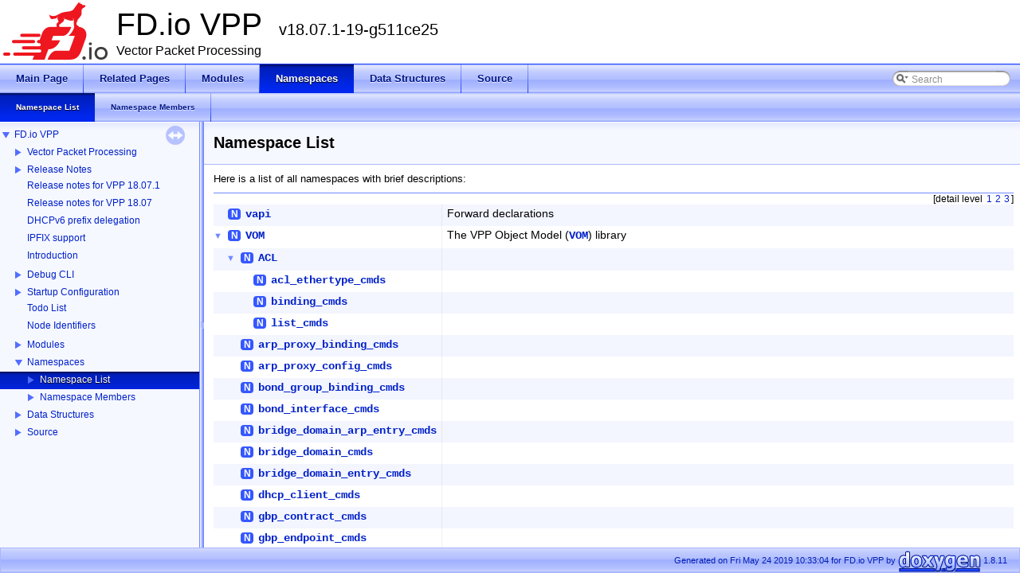

--- FILE ---
content_type: text/html
request_url: https://vpp.flirble.org/stable-1807/namespaces.html
body_size: 2955
content:
<!DOCTYPE html PUBLIC "-//W3C//DTD XHTML 1.0 Transitional//EN" "http://www.w3.org/TR/xhtml1/DTD/xhtml1-transitional.dtd">
<html xmlns="http://www.w3.org/1999/xhtml">
<head>
<meta http-equiv="Content-Type" content="text/xhtml;charset=UTF-8"/>
<meta http-equiv="X-UA-Compatible" content="IE=9"/>
<meta name="generator" content="Doxygen 1.8.11"/>
<title>FD.io VPP: Namespace List</title>
<link href="tabs.css" rel="stylesheet" type="text/css"/>
<script type="text/javascript" src="jquery.js"></script>
<script type="text/javascript" src="dynsections.js"></script>
<link href="navtree.css" rel="stylesheet" type="text/css"/>
<script type="text/javascript" src="resize.js"></script>
<script type="text/javascript" src="navtreedata.js"></script>
<script type="text/javascript" src="navtree.js"></script>
<script type="text/javascript">
  $(document).ready(initResizable);
  $(window).load(resizeHeight);
</script>
<link href="search/search.css" rel="stylesheet" type="text/css"/>
<script type="text/javascript" src="search/searchdata.js"></script>
<script type="text/javascript" src="search/search.js"></script>
<script type="text/javascript">
  $(document).ready(function() { init_search(); });
</script>
<link href="doxygen.css" rel="stylesheet" type="text/css" />
<link href="doxy-vpp.css" rel="stylesheet" type="text/css"/>
</head>
<body>
<div id="top"><!-- do not remove this div, it is closed by doxygen! -->
<div id="titlearea">
<table cellspacing="0" cellpadding="0">
 <tbody>
 <tr style="height: 56px;">
  <td id="projectlogo"><img alt="Logo" src="logo_fdio.png"/></td>
  <td id="projectalign" style="padding-left: 0.5em;">
   <div id="projectname">FD.io VPP
   &#160;<span id="projectnumber">v18.07.1-19-g511ce25</span>
   </div>
   <div id="projectbrief">Vector Packet Processing</div>
  </td>
 </tr>
 </tbody>
</table>
</div>
<!-- end header part -->
<!-- Generated by Doxygen 1.8.11 -->
<script type="text/javascript">
var searchBox = new SearchBox("searchBox", "search",false,'Search');
</script>
  <div id="navrow1" class="tabs">
    <ul class="tablist">
      <li><a href="index.html"><span>Main&#160;Page</span></a></li>
      <li><a href="pages.html"><span>Related&#160;Pages</span></a></li>
      <li><a href="modules.html"><span>Modules</span></a></li>
      <li class="current"><a href="namespaces.html"><span>Namespaces</span></a></li>
      <li><a href="annotated.html"><span>Data&#160;Structures</span></a></li>
      <li><a href="files.html"><span>Source</span></a></li>
      <li>
        <div id="MSearchBox" class="MSearchBoxInactive">
        <span class="left">
          <img id="MSearchSelect" src="search/mag_sel.png"
               onmouseover="return searchBox.OnSearchSelectShow()"
               onmouseout="return searchBox.OnSearchSelectHide()"
               alt=""/>
          <input type="text" id="MSearchField" value="Search" accesskey="S"
               onfocus="searchBox.OnSearchFieldFocus(true)" 
               onblur="searchBox.OnSearchFieldFocus(false)" 
               onkeyup="searchBox.OnSearchFieldChange(event)"/>
          </span><span class="right">
            <a id="MSearchClose" href="javascript:searchBox.CloseResultsWindow()"><img id="MSearchCloseImg" border="0" src="search/close.png" alt=""/></a>
          </span>
        </div>
      </li>
    </ul>
  </div>
  <div id="navrow2" class="tabs2">
    <ul class="tablist">
      <li class="current"><a href="namespaces.html"><span>Namespace&#160;List</span></a></li>
      <li><a href="namespacemembers.html"><span>Namespace&#160;Members</span></a></li>
    </ul>
  </div>
</div><!-- top -->
<div id="side-nav" class="ui-resizable side-nav-resizable">
  <div id="nav-tree">
    <div id="nav-tree-contents">
      <div id="nav-sync" class="sync"></div>
    </div>
  </div>
  <div id="splitbar" style="-moz-user-select:none;" 
       class="ui-resizable-handle">
  </div>
</div>
<script type="text/javascript">
$(document).ready(function(){initNavTree('namespaces.html','');});
</script>
<div id="doc-content">
<!-- window showing the filter options -->
<div id="MSearchSelectWindow"
     onmouseover="return searchBox.OnSearchSelectShow()"
     onmouseout="return searchBox.OnSearchSelectHide()"
     onkeydown="return searchBox.OnSearchSelectKey(event)">
</div>

<!-- iframe showing the search results (closed by default) -->
<div id="MSearchResultsWindow">
<iframe src="javascript:void(0)" frameborder="0" 
        name="MSearchResults" id="MSearchResults">
</iframe>
</div>

<div class="header">
  <div class="headertitle">
<div class="title">Namespace List</div>  </div>
</div><!--header-->
<div class="contents">
<div class="textblock">Here is a list of all namespaces with brief descriptions:</div><div class="directory">
<div class="levels">[detail level <span onclick="javascript:toggleLevel(1);">1</span><span onclick="javascript:toggleLevel(2);">2</span><span onclick="javascript:toggleLevel(3);">3</span>]</div><table class="directory">
<tr id="row_0_" class="even"><td class="entry"><span style="width:16px;display:inline-block;">&#160;</span><span class="icona"><span class="icon">N</span></span><a class="el" href="d4/dbb/namespacevapi.html" target="_self">vapi</a></td><td class="desc">Forward declarations </td></tr>
<tr id="row_1_"><td class="entry"><span style="width:0px;display:inline-block;">&#160;</span><span id="arr_1_" class="arrow" onclick="toggleFolder('1_')">&#9660;</span><span class="icona"><span class="icon">N</span></span><a class="el" href="d5/d2f/namespace_v_o_m.html" target="_self">VOM</a></td><td class="desc">The VPP Object Model (<a class="el" href="d5/d2f/namespace_v_o_m.html" title="The VPP Object Model (VOM) library. ">VOM</a>) library </td></tr>
<tr id="row_1_0_" class="even"><td class="entry"><span style="width:16px;display:inline-block;">&#160;</span><span id="arr_1_0_" class="arrow" onclick="toggleFolder('1_0_')">&#9660;</span><span class="icona"><span class="icon">N</span></span><a class="el" href="d8/d46/namespace_v_o_m_1_1_a_c_l.html" target="_self">ACL</a></td><td class="desc"></td></tr>
<tr id="row_1_0_0_"><td class="entry"><span style="width:48px;display:inline-block;">&#160;</span><span class="icona"><span class="icon">N</span></span><a class="el" href="dc/d38/namespace_v_o_m_1_1_a_c_l_1_1acl__ethertype__cmds.html" target="_self">acl_ethertype_cmds</a></td><td class="desc"></td></tr>
<tr id="row_1_0_1_" class="even"><td class="entry"><span style="width:48px;display:inline-block;">&#160;</span><span class="icona"><span class="icon">N</span></span><a class="el" href="dc/d92/namespace_v_o_m_1_1_a_c_l_1_1binding__cmds.html" target="_self">binding_cmds</a></td><td class="desc"></td></tr>
<tr id="row_1_0_2_"><td class="entry"><span style="width:48px;display:inline-block;">&#160;</span><span class="icona"><span class="icon">N</span></span><a class="el" href="d0/dfd/namespace_v_o_m_1_1_a_c_l_1_1list__cmds.html" target="_self">list_cmds</a></td><td class="desc"></td></tr>
<tr id="row_1_1_" class="even"><td class="entry"><span style="width:32px;display:inline-block;">&#160;</span><span class="icona"><span class="icon">N</span></span><a class="el" href="d8/d7c/namespace_v_o_m_1_1arp__proxy__binding__cmds.html" target="_self">arp_proxy_binding_cmds</a></td><td class="desc"></td></tr>
<tr id="row_1_2_"><td class="entry"><span style="width:32px;display:inline-block;">&#160;</span><span class="icona"><span class="icon">N</span></span><a class="el" href="da/d71/namespace_v_o_m_1_1arp__proxy__config__cmds.html" target="_self">arp_proxy_config_cmds</a></td><td class="desc"></td></tr>
<tr id="row_1_3_" class="even"><td class="entry"><span style="width:32px;display:inline-block;">&#160;</span><span class="icona"><span class="icon">N</span></span><a class="el" href="da/dde/namespace_v_o_m_1_1bond__group__binding__cmds.html" target="_self">bond_group_binding_cmds</a></td><td class="desc"></td></tr>
<tr id="row_1_4_"><td class="entry"><span style="width:32px;display:inline-block;">&#160;</span><span class="icona"><span class="icon">N</span></span><a class="el" href="d7/dbe/namespace_v_o_m_1_1bond__interface__cmds.html" target="_self">bond_interface_cmds</a></td><td class="desc"></td></tr>
<tr id="row_1_5_" class="even"><td class="entry"><span style="width:32px;display:inline-block;">&#160;</span><span class="icona"><span class="icon">N</span></span><a class="el" href="d1/da0/namespace_v_o_m_1_1bridge__domain__arp__entry__cmds.html" target="_self">bridge_domain_arp_entry_cmds</a></td><td class="desc"></td></tr>
<tr id="row_1_6_"><td class="entry"><span style="width:32px;display:inline-block;">&#160;</span><span class="icona"><span class="icon">N</span></span><a class="el" href="d1/dd2/namespace_v_o_m_1_1bridge__domain__cmds.html" target="_self">bridge_domain_cmds</a></td><td class="desc"></td></tr>
<tr id="row_1_7_" class="even"><td class="entry"><span style="width:32px;display:inline-block;">&#160;</span><span class="icona"><span class="icon">N</span></span><a class="el" href="da/dfd/namespace_v_o_m_1_1bridge__domain__entry__cmds.html" target="_self">bridge_domain_entry_cmds</a></td><td class="desc"></td></tr>
<tr id="row_1_8_"><td class="entry"><span style="width:32px;display:inline-block;">&#160;</span><span class="icona"><span class="icon">N</span></span><a class="el" href="dc/d4a/namespace_v_o_m_1_1dhcp__client__cmds.html" target="_self">dhcp_client_cmds</a></td><td class="desc"></td></tr>
<tr id="row_1_9_" class="even"><td class="entry"><span style="width:32px;display:inline-block;">&#160;</span><span class="icona"><span class="icon">N</span></span><a class="el" href="d2/dcf/namespace_v_o_m_1_1gbp__contract__cmds.html" target="_self">gbp_contract_cmds</a></td><td class="desc"></td></tr>
<tr id="row_1_10_"><td class="entry"><span style="width:32px;display:inline-block;">&#160;</span><span class="icona"><span class="icon">N</span></span><a class="el" href="d3/d68/namespace_v_o_m_1_1gbp__endpoint__cmds.html" target="_self">gbp_endpoint_cmds</a></td><td class="desc"></td></tr>
<tr id="row_1_11_" class="even"><td class="entry"><span style="width:32px;display:inline-block;">&#160;</span><span class="icona"><span class="icon">N</span></span><a class="el" href="d5/df8/namespace_v_o_m_1_1gbp__endpoint__group__cmds.html" target="_self">gbp_endpoint_group_cmds</a></td><td class="desc"></td></tr>
<tr id="row_1_12_"><td class="entry"><span style="width:32px;display:inline-block;">&#160;</span><span class="icona"><span class="icon">N</span></span><a class="el" href="d9/dc1/namespace_v_o_m_1_1gbp__recirc__cmds.html" target="_self">gbp_recirc_cmds</a></td><td class="desc"></td></tr>
<tr id="row_1_13_" class="even"><td class="entry"><span style="width:32px;display:inline-block;">&#160;</span><span class="icona"><span class="icon">N</span></span><a class="el" href="d7/dbd/namespace_v_o_m_1_1gbp__subnet__cmds.html" target="_self">gbp_subnet_cmds</a></td><td class="desc"></td></tr>
<tr id="row_1_14_"><td class="entry"><span style="width:32px;display:inline-block;">&#160;</span><span class="icona"><span class="icon">N</span></span><a class="el" href="de/d50/namespace_v_o_m_1_1hw__cmds.html" target="_self">hw_cmds</a></td><td class="desc"></td></tr>
<tr id="row_1_15_" class="even"><td class="entry"><span style="width:32px;display:inline-block;">&#160;</span><span class="icona"><span class="icon">N</span></span><a class="el" href="d6/dd0/namespace_v_o_m_1_1interface__cmds.html" target="_self">interface_cmds</a></td><td class="desc">Forward declaration of the stats and events command </td></tr>
<tr id="row_1_16_"><td class="entry"><span style="width:32px;display:inline-block;">&#160;</span><span class="icona"><span class="icon">N</span></span><a class="el" href="d3/d57/namespace_v_o_m_1_1interface__span__cmds.html" target="_self">interface_span_cmds</a></td><td class="desc"></td></tr>
<tr id="row_1_17_" class="even"><td class="entry"><span style="width:32px;display:inline-block;">&#160;</span><span class="icona"><span class="icon">N</span></span><a class="el" href="d0/d84/namespace_v_o_m_1_1ip__unnumbered__cmds.html" target="_self">ip_unnumbered_cmds</a></td><td class="desc"></td></tr>
<tr id="row_1_18_"><td class="entry"><span style="width:32px;display:inline-block;">&#160;</span><span class="icona"><span class="icon">N</span></span><a class="el" href="d5/d1f/namespace_v_o_m_1_1l2__binding__cmds.html" target="_self">l2_binding_cmds</a></td><td class="desc"></td></tr>
<tr id="row_1_19_" class="even"><td class="entry"><span style="width:32px;display:inline-block;">&#160;</span><span class="icona"><span class="icon">N</span></span><a class="el" href="d5/d19/namespace_v_o_m_1_1l2__emulation__cmds.html" target="_self">l2_emulation_cmds</a></td><td class="desc"></td></tr>
<tr id="row_1_20_"><td class="entry"><span style="width:32px;display:inline-block;">&#160;</span><span class="icona"><span class="icon">N</span></span><a class="el" href="d2/d9d/namespace_v_o_m_1_1l2__xconnect__cmds.html" target="_self">l2_xconnect_cmds</a></td><td class="desc"></td></tr>
<tr id="row_1_21_" class="even"><td class="entry"><span style="width:32px;display:inline-block;">&#160;</span><span class="icona"><span class="icon">N</span></span><a class="el" href="df/dcb/namespace_v_o_m_1_1l3__binding__cmds.html" target="_self">l3_binding_cmds</a></td><td class="desc"></td></tr>
<tr id="row_1_22_"><td class="entry"><span style="width:32px;display:inline-block;">&#160;</span><span class="icona"><span class="icon">N</span></span><a class="el" href="db/dda/namespace_v_o_m_1_1lldp__binding__cmds.html" target="_self">lldp_binding_cmds</a></td><td class="desc"></td></tr>
<tr id="row_1_23_" class="even"><td class="entry"><span style="width:32px;display:inline-block;">&#160;</span><span class="icona"><span class="icon">N</span></span><a class="el" href="de/d98/namespace_v_o_m_1_1lldp__global__cmds.html" target="_self">lldp_global_cmds</a></td><td class="desc"></td></tr>
<tr id="row_1_24_"><td class="entry"><span style="width:32px;display:inline-block;">&#160;</span><span class="icona"><span class="icon">N</span></span><a class="el" href="d8/d31/namespace_v_o_m_1_1nat__binding__cmds.html" target="_self">nat_binding_cmds</a></td><td class="desc"></td></tr>
<tr id="row_1_25_" class="even"><td class="entry"><span style="width:32px;display:inline-block;">&#160;</span><span class="icona"><span class="icon">N</span></span><a class="el" href="dd/d53/namespace_v_o_m_1_1nat__static__cmds.html" target="_self">nat_static_cmds</a></td><td class="desc"></td></tr>
<tr id="row_1_26_"><td class="entry"><span style="width:32px;display:inline-block;">&#160;</span><span class="icona"><span class="icon">N</span></span><a class="el" href="df/dd9/namespace_v_o_m_1_1neighbour__cmds.html" target="_self">neighbour_cmds</a></td><td class="desc"></td></tr>
<tr id="row_1_27_" class="even"><td class="entry"><span style="width:32px;display:inline-block;">&#160;</span><span class="icona"><span class="icon">N</span></span><a class="el" href="de/db6/namespace_v_o_m_1_1pipe__cmds.html" target="_self">pipe_cmds</a></td><td class="desc"></td></tr>
<tr id="row_1_28_"><td class="entry"><span style="width:16px;display:inline-block;">&#160;</span><span id="arr_1_28_" class="arrow" onclick="toggleFolder('1_28_')">&#9660;</span><span class="icona"><span class="icon">N</span></span><a class="el" href="d4/dbc/namespace_v_o_m_1_1route.html" target="_self">route</a></td><td class="desc">Types belonging to Routing </td></tr>
<tr id="row_1_28_0_" class="even"><td class="entry"><span style="width:48px;display:inline-block;">&#160;</span><span class="icona"><span class="icon">N</span></span><a class="el" href="d4/d4e/namespace_v_o_m_1_1route_1_1ip__route__cmds.html" target="_self">ip_route_cmds</a></td><td class="desc"></td></tr>
<tr id="row_1_29_"><td class="entry"><span style="width:32px;display:inline-block;">&#160;</span><span class="icona"><span class="icon">N</span></span><a class="el" href="de/da1/namespace_v_o_m_1_1route__domain__cmds.html" target="_self">route_domain_cmds</a></td><td class="desc"></td></tr>
<tr id="row_1_30_" class="even"><td class="entry"><span style="width:32px;display:inline-block;">&#160;</span><span class="icona"><span class="icon">N</span></span><a class="el" href="dc/da4/namespace_v_o_m_1_1sub__interface__cmds.html" target="_self">sub_interface_cmds</a></td><td class="desc"></td></tr>
<tr id="row_1_31_"><td class="entry"><span style="width:32px;display:inline-block;">&#160;</span><span class="icona"><span class="icon">N</span></span><a class="el" href="dd/d13/namespace_v_o_m_1_1tap__interface__cmds.html" target="_self">tap_interface_cmds</a></td><td class="desc"></td></tr>
<tr id="row_1_32_" class="even"><td class="entry"><span style="width:32px;display:inline-block;">&#160;</span><span class="icona"><span class="icon">N</span></span><a class="el" href="d8/d1b/namespace_v_o_m_1_1vxlan__tunnel__cmds.html" target="_self">vxlan_tunnel_cmds</a></td><td class="desc"></td></tr>
</table>
</div><!-- directory -->
</div><!-- contents -->
</div><!-- doc-content -->
<!-- start footer part -->
<div id="nav-path" class="navpath"><!-- id is needed for treeview function! -->
  <ul>
    <li class="footer">Generated on Fri May 24 2019 10:33:04 for FD.io VPP by
    <a href="http://www.doxygen.org/index.html">
    <img class="footer" src="doxygen.png" alt="doxygen"/></a> 1.8.11 </li>
  </ul>
</div>
</body>
</html>


--- FILE ---
content_type: application/javascript
request_url: https://vpp.flirble.org/stable-1807/namespaces.js
body_size: 107
content:
var namespaces =
[
    [ "vapi", "d4/dbb/namespacevapi.html", null ],
    [ "VOM", "d5/d2f/namespace_v_o_m.html", "d5/d2f/namespace_v_o_m" ]
];

--- FILE ---
content_type: application/javascript
request_url: https://vpp.flirble.org/stable-1807/navtreedata.js
body_size: 7459
content:
var NAVTREE =
[
  [ "FD.io VPP", "index.html", [
    [ "Vector Packet Processing", "index.html", "index" ],
    [ "Release Notes", "release_notes.html", "release_notes" ],
    [ "Release notes for VPP 18.07.1", "release_notes_18071.html", null ],
    [ "Release notes for VPP 18.07", "release_notes_1807.html", null ],
    [ "DHCPv6 prefix delegation", "dhcp6_pd_doc.html", null ],
    [ "IPFIX support", "ipfix.html", null ],
    [ "Introduction", "md_src_vnet_MTU.html", null ],
    [ "Debug CLI", "clicmd.html", "clicmd" ],
    [ "Startup Configuration", "syscfg.html", "syscfg" ],
    [ "Todo List", "todo.html", null ],
    [ "Node Identifiers", "nodes.html", null ],
    [ "Modules", "modules.html", "modules" ],
    [ "Namespaces", null, [
      [ "Namespace List", "namespaces.html", "namespaces" ],
      [ "Namespace Members", "namespacemembers.html", [
        [ "All", "namespacemembers.html", null ],
        [ "Functions", "namespacemembers_func.html", null ],
        [ "Variables", "namespacemembers_vars.html", null ],
        [ "Typedefs", "namespacemembers_type.html", null ],
        [ "Enumerations", "namespacemembers_enum.html", null ],
        [ "Enumerator", "namespacemembers_eval.html", null ]
      ] ]
    ] ],
    [ "Data Structures", "annotated.html", [
      [ "Data Structures", "annotated.html", "annotated_dup" ],
      [ "Data Structure Index", "classes.html", null ],
      [ "Class Hierarchy", "hierarchy.html", "hierarchy" ],
      [ "Data Fields", "functions.html", [
        [ "All", "functions.html", "functions_dup" ],
        [ "Functions", "functions_func.html", "functions_func" ],
        [ "Variables", "functions_vars.html", "functions_vars" ],
        [ "Typedefs", "functions_type.html", null ],
        [ "Related Functions", "functions_rela.html", null ]
      ] ]
    ] ],
    [ "Source", null, [
      [ "Files", "files.html", "files" ],
      [ "Symbols", "globals.html", [
        [ "All", "globals.html", "globals_dup" ],
        [ "Functions", "globals_func.html", "globals_func" ],
        [ "Variables", "globals_vars.html", "globals_vars" ],
        [ "Typedefs", "globals_type.html", "globals_type" ],
        [ "Enumerations", "globals_enum.html", "globals_enum" ],
        [ "Enumerator", "globals_eval.html", "globals_eval" ],
        [ "Macros", "globals_defs.html", "globals_defs" ]
      ] ]
    ] ]
  ] ]
];

var NAVTREEINDEX =
[
"acl_hash_lookup.html",
"clicmd_src_vlib.html#clicmd_show_errors",
"clicmd_src_vnet_ip.html#clicmd_set_ip6_nd_proxy",
"clicmd_src_vnet_srv6.html#clicmd_clear_sr_localsid-counters",
"d0/d10/structtapcli__main__t.html#ad4ddb6ecb412f5c5b8e02c8ee1a95452",
"d0/d2a/structvl__api__create__loopback__t.html#ae319864626bbd39fbd2700a449d33cf5",
"d0/d34/structphash__main__t.html#aa43ebdc7ac47b244ee54d771dd122085",
"d0/d3c/ip6__reassembly_8c.html#ae1da65787b2d013e689320ada7c93fd8",
"d0/d49/dpo_8c.html#afa5950113a0b986ebcc64bba4fbda935",
"d0/d6a/structnat64__db__st__t.html#ae2542e79888da71be343990529a379aa",
"d0/d82/sixrd_8c.html#a85eba6e038fc16ff6d7b11927fa93b9c",
"d0/d89/sctp__packet_8h.html#ac818f49a27fdeaa64c4545497c7d811da6ce26a62afab55d7606ad4e92428b30c",
"d0/d98/structioam__trace__if__t.html#a6120d621d5359f96b66fb689ab869bb7",
"d0/da6/vapi__internal_8h.html#aaf4ea95f891f031bef6b6ddff05148a7",
"d0/dac/vnet_2vxlan-gpe_2vxlan__gpe__api_8c.html#a8919c9bd95be849777e23fe646d1678d",
"d0/dc0/fib__types_8c.html#a74439fdbb4e87e583d94dc29448138f9",
"d0/dca/ip6_8h.html#abbab40b6ef4f81094a3efdbcd9cb2fc8",
"d0/ddb/misc_8c.html#a22ae291be742b902ffb7be0845306bc7",
"d0/dfc/ixge_8c.html#ae43a48fd30546c8c01d2fb5b6a0ac370",
"d1/d10/bier__table_8c.html#a3aa795fe50a76df73ac3d94e71bb4728",
"d1/d2c/ioam__vxlan__gpe_8api.html#aaa4c256b39eccb6cefc563f1b49df9ef",
"d1/d37/structixge__regs__t.html#a51311cd15ce277fc4ed93b70609704de",
"d1/d37/structixge__regs__t.html#afaa8f5488ab26ad26f911bb5c73a068f",
"d1/d47/pipe_8c.html#a7ebe5a8cb68537bfaeaa026f99c4007b",
"d1/d56/fib__table_8c.html#ae8a9c89f6fb0b609352eb352c0e54ac4",
"d1/d79/random_8h.html#aa96ed6b495ed7c3c1c0f22f06da30015",
"d1/d88/structvl__api__bier__disp__entry__details__t.html#a9718cb85f318632d5df76e02326cd1cd",
"d1/d9e/elf_8h.html#a89bf2dfeeb5f5a3e782cb8ace55d6c69",
"d1/dab/bier__imp__node_8c.html#ad10b429b3dff6eab6e6a1caefd2eda23",
"d1/dd2/namespace_v_o_m_1_1bridge__domain__cmds.html",
"d1/de5/structipfix__collector__trace__t.html#a79123f5e20ffcb8eb7bffd77b7e3d1da",
"d2/d02/ethernet_2error_8def.html",
"d2/d1b/structip6__ifreq__t.html",
"d2/d2a/acl__msg__enum_8h.html#a58591846bdb20623a4921a4f60fe338aa7e2a8a8644874937b6326bb1665c4806",
"d2/d3f/lisp__cli_8c.html#a4495800e6ea561c0fdfbefb63eb3ee32",
"d2/d5e/memory__api_8c.html#a23d84ef45b77fbe97732add604aa30a6",
"d2/d74/feature_8h.html#a6719abc361dee5d12e53864fa20e9fec",
"d2/d8f/icmp46__packet_8h.html#a2c01b43c3d66511bf605ebfeb099b6cd",
"d2/da5/udp__encap_8c.html#a459336c5407591476cc8121bf754376c",
"d2/dad/structapi__version__t.html#a473f62f03f7e9b17e839bf58744bd038",
"d2/dc4/class_v_o_m_1_1interface.html#a6816a403468b8a0e703140279578ca5c",
"d2/dcf/lisp__types_8h.html#ace68380b105e7a1e52d759ac90234e78",
"d2/de5/policer_8h.html#a130f22e27fd63a1913f91080504af427",
"d2/df2/ip__api_8c.html#ac54580d4980c39d7a128f7182b319407",
"d3/d00/nat__reass_8c.html#a8fdc070de36fc302149ed9795fbc2c54",
"d3/d18/threads_8c.html#aa3d661e4a224dc3dfd30fc61cc14741b",
"d3/d2d/ioam__cache__node_8c.html#ab31f67c47866cc20c7719a72ec68f61c",
"d3/d37/ip6__ioam__pot_8c.html#af5dd32b2df91256d091e7413676c51fe",
"d3/d5e/structtimestamp__nsec__t.html#a0b7a19c7562f14e9be50f85b925d068c",
"d3/d6e/structvhost__user__intf__details__t.html#a70ed14bf3f3a4ff1d98420b6d5e72b38",
"d3/d85/igmp__types_8h.html#a194a14a7cfb28e252ec72fc724c1c550",
"d3/d93/gbp__api_8c.html#af4cd3489d7b2e5240864936790bc4be6",
"d3/db7/punt_8h.html#a2d2b3bbc1ba4ca71b6243216bd4fd671",
"d3/dd9/lisp-gpe_2decap_8c.html#a625de8cbb3970ea298510727096a52ed",
"d3/df8/l2__vtr_8c.html",
"d4/d0e/mfib__signal_8c.html#a24142084fcb129b5e92d5e6ec11d1acd",
"d4/d2a/mc_8c.html#a271bdb0b4614d145da2fdffab55a8272",
"d4/d34/lookup__dpo_8c.html#addbc3d32d9482a86f15870577309c338",
"d4/d41/random__buffer_8c.html",
"d4/d60/sctp__error_8def.html#a938a578d33b0b058b74f7be35ceba8e9",
"d4/d88/structl2__output__classify__runtime__t.html#a2b371e45ab3db55c011d891ef1801bb6",
"d4/d91/structvnet__sub__interface__t.html#aefbfe5fc328c17b596dc9e6bed4ec7ff",
"d4/da7/fib__entry_8h.html#aaa39803877b8afea7697c6105132bcb8",
"d4/daf/structila__entry__t.html#a8bb03e2259d163164a1429e62f1f84de",
"d4/dc2/l2__input_8c.html#ae53e3149dd4d99a4a4cf8d4467489a16",
"d4/dd4/ip6__to__ip4_8h.html#a57a9cdb8795b21cf3e6b2d61fcadd659",
"d4/def/dpdk__priv_8h.html#a8bd955a23b447416b6e8c211b148c032",
"d5/d05/vpe__msg__enum_8h.html#a58591846bdb20623a4921a4f60fe338aabbf601c4dcf979c94199c87556f3bb3f",
"d5/d19/class_v_o_m_1_1route_1_1ip__route__cmds_1_1delete__cmd.html#ab9437d20bfa5a6238686ec2476499b3f",
"d5/d33/ip4__source__and__port__range__check_8c.html#ac796e88589bb15c00ea3490422c7aa64",
"d5/d41/structlldp__intf__update__t.html#ae7486ac2e8a5b2ffb655f267dc5dff7a",
"d5/d56/structlisp__cp__main__t.html#abe98e5f094323047e282daa3fa02604f",
"d5/d64/bfd__udp_8c.html#a2f82b0412be08af69e20573e5004c53f",
"d5/d73/ip4__input_8c.html#a0fb312f44ac7a26488d8a82531e9a2bb",
"d5/d86/gbp__classify_8c.html#a6e54dcafa01afcdaec289edcad68a6b2",
"d5/da4/sctp_8h.html#a5df3c7c1255e862e0b62e2d283dd4bcd",
"d5/db0/structacl__main__t.html#ad598addfc219cf4c3e030ff9272307cd",
"d5/dc2/virtchnl_8h.html#af0353b2ecb683b1f2b9ccb6c021dd9c3",
"d5/de1/structvl__api__want__ip6__fib__stats__t.html#afa8f6ae33f7e92a2f1668814fc37054d",
"d5/dfa/structdhcp6__ia__na__client__state__t.html#a95fba66664301f23b9c97de3f71cf917",
"d6/d13/structvl__api__proxy__arp__add__del__t.html#a1ca2fda24156183ad08fda0182ab01ea",
"d6/d26/plugins_2lb_2api_8c.html#ac0358a742f36808b90f14d6828ee70d9",
"d6/d45/structvxlan__gpe__main__t.html#a03438e09ad6f40cef1243c87c38b5087",
"d6/d57/sr__mpls__steering_8c.html#a02b0320f2a31fd47658da9827be32a81",
"d6/d78/one__cli_8c.html#a13bf8029afccc020e5ce23819cf7bb01",
"d6/d88/structcrypto__session__by__drv__t.html#a0dfa82afaf50f4a0676e14e553a68e59",
"d6/d97/structip6__radv__prefix__t.html#ad031cab7fd85b828e9f43b6ba9b47cc3",
"d6/d9d/structgbp__endpoint__group__db__t__.html#aa03f214f841c95f5ab7df473df533f04",
"d6/dac/structvl__api__ip__reassembly__set__t.html#af0e9fa8ced68684037c67c292c5ac6a2",
"d6/dbf/dhcp6__proxy__node_8c.html#ae175dbc18dc6ec010e56bd479aa2341b",
"d6/dd2/mux__machine_8c.html#a89f0e8492325d3e2395c7ff8040be622",
"d6/dec/pppoe__cp__node_8c.html#a362b728de44ca986f4ec9a5340b0364d",
"d7/d0a/structvl__api__sample__macswap__enable__disable__t.html#a5538e8bdc8ea53575775a9d1bd7d5c56",
"d7/d26/json__format_8h.html#a1d58a914a42bd139ed6ab92b56fc7f91",
"d7/d37/structudp__ping__main__t.html#a252c43f39b8a237f81f749d1986b3357",
"d7/d4d/structvl__api__want__interface__events__t.html#a16bc043ac7e4f257713e296575c8d616",
"d7/d65/structmheap__stats__t.html#ac88cd5209ca813b3b1b456a483e52368",
"d7/d7e/structvl__api__macip__acl__interface__list__details__t.html#ae9d6233ce2bf12bbe2b26017bd882c31",
"d7/da1/pot__api_8c.html#a43cbe7716c0fbb4bf5137b62d83fef8d",
"d7/db2/structvl__api__ip__source__and__port__range__check__add__del__t.html#a0147cee0305912350392a3f1b35bd24a",
"d7/dd1/extras_2libmemif_2examples_2icmp__responder-epoll_2main_8c.html#ae66f6b31b5ad750f1fe042a706a4e3d4",
"d7/de5/svm_8c.html#ac8f833308e29bf6219298e7c361bd3b2",
"d7/dfa/structlacp__interface__details__t.html#a8914fd57bd01fd1a2252753602604710",
"d8/d14/l2__classify_8h.html#a266a9502099951950dd20c05143c6d50",
"d8/d24/structioam__export__main__t.html#ac0d4c06ae52d906bc212b0d0230a0205",
"d8/d36/session__rules__table_8c.html#adcb8c7a033310dc8592d0aea4627a642",
"d8/d44/structvl__api__ikev2__initiate__del__ike__sa__t.html#a8ca20acd336f755790feeb95db649271",
"d8/d77/interface__api_8c.html",
"d8/d8d/structvl__api__vxlan__tunnel__details__t.html#a1aed2ba855d47580e5e7976c74e76533",
"d8/d9c/buffer__funcs_8h.html#a9ba3bd216affe343fd94b85aa9bce011",
"d8/da5/tcp_8h.html#aba3e7a5d4dfca6e51d93d467b683e624",
"d8/db7/struct_t_w_t.html#a9f62b4aa13391bd3992cb55728e7ba41",
"d8/dc7/sctp__input_8c.html#a250ff0a36574a046a3239b2fd9de6560",
"d8/dd1/node__funcs_8h.html#af7a31d5d0bfdd3f73e4dc8a3440fb244",
"d8/dec/hash__lookup_8c.html#af7f1362f4744136cd0c017a3d4d9a10d",
"d9/d02/control_8h.html#ad4b19bcba402e7dd11f95aeeab04dd90",
"d9/d1c/ip6__neighbor_8c.html#a26426fd4c4b6da34366d953bbec8fb68",
"d9/d27/structgid__ip6__table__t.html",
"d9/d49/ip4__pg_8c.html#a35741f792e4c27b2691c22a876c0f27c",
"d9/d59/mfib__entry_8h.html#a2c9aa9ae9ed378f77f170411c892ad37",
"d9/d71/class_v_o_m_1_1l2__binding__cmds_1_1bind__cmd.html#a3e9085a915e2fb9303f5a298c0a136ac",
"d9/d87/cuckoo__template_8c.html#a4f43eaf32526f3d41ec494a1dce6707d",
"d9/d98/pci__config_8h.html#a5a9a99a09ec26096f91b6ad3398e4538",
"d9/d9a/mem_8h.html#a0cdd1244cf321e51c47132bf8af4364f",
"d9/db5/structvl__api__classify__set__interface__ip__table__t.html#a8e047fafe10bd49da872e3a7060f0043",
"d9/dbc/vhost__user__inline_8h.html#a9a3b03662bf141470217051957898f30",
"d9/dcc/structtcp__options__t.html#ac6a6a6e024928fb645d5ffe79d8f6d28",
"d9/de1/tcp__input_8c.html#a24245471f435bcf013731713625b4d05",
"d9/df4/tw__timer__template_8h.html#aedc8de7710706aa9fdd0b519840c9f45",
"da/d04/tcp__output_8c.html#a256b82942901e2b0fdd13f7db4da8bf4",
"da/d1a/node__cli_8c.html",
"da/d2d/structvl__api__ikev2__profile__set__id__t.html#a4d3ba721b58501abfa6f8bd2763c32b6",
"da/d40/ip4__reassembly_8c.html#a22e3d8892795281a8d77ec8f2316b74fa2296bba0feb79cc0032f101dd5235f76",
"da/d46/session_8h.html#aed5609f44e9c70277e17aee179da48a4",
"da/d4f/tls_8c.html#af6a420a38f4cb5172ecb5ecd461ef378",
"da/d66/string_8h.html#a629e03274ca2e725d68aa4375458da59",
"da/d7c/structsocket__client__main__t.html#a24c363e174cbb891c38190926b314634",
"da/d97/sfp_8c.html#a23b4dd8dfb49a215ca1432aa799e34b8",
"da/da3/vxlan_2encap_8c.html#aae266080a093b530c7ac7142d2ceb985",
"da/db7/mpls__label__dpo_8h.html#abfa082c9ece4f3420d55ccbe87bf590a",
"da/dca/bfd__api_8h.html#a606df4ce5e018be4c932248e2acd88bd",
"da/de0/fib__entry__src__adj_8c.html",
"da/df1/structvl__api__want__interface__combined__stats__t.html#a27bafa91b573a5c1aafc876ac27da570",
"db/d07/class_v_o_m_1_1l3__binding__cmds_1_1unbind__cmd.html#a146ab114e6d393e1ec9455ea10c9e471",
"db/d1e/extras_2libmemif_2src_2socket_8h.html#a57865d6d48b8186469b52fbb3a7593e1",
"db/d30/bier__types_8h.html#a964cd784575ceb232625fc686b2174bc",
"db/d3f/ip6__map_8c.html#a66742ab6c83f919a59048f77730c88a4a2d72e150a247b1bd7823bd674770bf12",
"db/d4f/l2tp_8h.html#a4e7eb53eb07ac11dc26b02821e84396a",
"db/d5a/xlate_8c.html#a62c3ae4076d7a7dc6b79e5391c281045",
"db/d66/structvl__api__application__tls__key__add__t.html#a914325652849243647496d723e2a5857",
"db/d80/memcheck_8h.html#a63d1d1d09be781ac0c7e85dbc4c3ebfc",
"db/d95/gtpu__api_8c.html#a58591846bdb20623a4921a4f60fe338aa7e2a8a8644874937b6326bb1665c4806",
"db/da3/pp2_8h.html#a293d5823b756585293591dfcc9dc68f7",
"db/db7/pool_8h.html#a795da1502207da6c11b717c0e22c9734",
"db/dc8/l2__input__vtr_8c.html",
"db/de3/pci_2pci_8c.html#a1c15240da541745809ac26d3588d8751",
"db/df8/interface__output_8c.html#adac45579bc10c0a719676421467bfc12",
"dc/d02/structvlib__process__event__type__t.html",
"dc/d1a/structioam__cache__main__t.html#a24420136a8f594093614515c964d379c",
"dc/d29/mfib__entry_8c.html#ab2f24462a8e1f6e22194f6ead7030ff3",
"dc/d44/structvl__api__qos__record__enable__disable__t.html#ab0c154c87451b61a6f8c78f9bf9ca5d4",
"dc/d57/mfib__table_8c.html#ac253d35f76dea90222217e1b70d19a52",
"dc/d5f/pppoe_8c.html#af6045cbb033a83252b1ec1c5736b6bac",
"dc/d7a/group___a_r_g_s___n___b_u_f_s.html#ga95c2a1d8124f36e36ca18651863f513da6d10320bf41476a1a10fce4fcaf3a768",
"dc/d91/ptx__machine_8h.html#a13e621619f5cb6cc1e3be74ad2cdd657",
"dc/da1/lisp__cp__dpo_8c.html#af0a4f37f05f4c5c6c40ac73f6a25dfdc",
"dc/da9/ip4__forward_8c.html#ae263e4ab715a6b6feb6e009646d1d323",
"dc/dbd/bfd__cli_8c.html#abd6bff36b65f565f2766e52a0d55000d",
"dc/dd0/structtls__ctx__mbedtls__.html",
"dc/dde/flow__report__classify_8c.html#ad9b4ca2893cd0c61facef40910089928",
"dc/dea/ports_8def.html#a6537a7470225adcf834f757591d07db3",
"dc/dee/structvl__api__tap__create__v2__t.html#a4c989574914e9e96bdd09727e9b7c398",
"dd/d01/nat_8h.html#a9fd6df2c26ce3805a32ddd26b29dc1f0",
"dd/d19/ip6__punt__drop_8c.html#a3c2e348e60dc0c4d328b88094dba4aa6",
"dd/d1c/vpp_2api_2api_8c.html#ae2c61ba95c18c7062768cf835fd28ae1",
"dd/d33/structstat__client__main__t.html#a0443c1a45e60b8ddd3d8a45659e29b1c",
"dd/d42/lock_8h.html",
"dd/d55/gbp__policy__dpo_8c.html#a090e4733018ae8d9a5bec2d655e308e0",
"dd/d75/interface__format_8c.html#a32fec82a828082e3749ef84417b597d1",
"dd/d86/examples_2sample-plugin_2sample_2node_8c.html#ab0b74aa7f22af81f5f3bd0036327d6d5",
"dd/d9f/gre_8c.html#a65c4fa7c76d4ec799dd41da5c408b365",
"dd/db9/structvlib__thread__main__t.html",
"dd/dd2/class_v_o_m_1_1gbp__endpoint__cmds_1_1dump__cmd.html#add007e9a7c6a0d486bee5d9fadc07cdb",
"dd/de7/nat64_8h.html#ab19da60867c22b8d86dd8124cbcd570d",
"dd/dfe/structvl__api__mpls__table__add__del__t.html#aa2c98ca8172cde73c9d3393f431ae586",
"de/d1e/structvl__api__want__igmp__events__t.html#a50b093c0fa2ed693d5064176b8102f46",
"de/d3c/macros_8h.html#a70f1fcd7cab2bce86c92f2f11ade0ce6",
"de/d54/plugins_2dpdk_2device_2device_8c.html#a4fdcaecf70d7894d32c7054be8dc2c5c",
"de/d5e/custom__dump_8c.html#aaa28af7fea76e016d2e7dbb3d1ab20a3",
"de/d71/structnat44__ed__out2in__trace__t.html#a0ed28a0e0b591eff961826325f3fa90b",
"de/d81/structip4__fib__mtrie__8__ply__t__.html#a3426d7ff26e2be41f5126f96c81a4e69",
"de/d8b/structnat__outside__fib__t.html#a242662d8987f559a1450f034e91b53a9",
"de/da6/ip4__fib_8h.html#aa394ac822799fe0423ff861cf3e81026",
"de/dc2/structvl__api__one__rloc__probe__enable__disable__t.html#a42e4aeee5e492559a038b507c9b10ec9",
"de/dd9/structlookup__trace__t__.html#ae85ba8a3f9bd42534e2221b86c287fa5",
"de/de3/control_8c.html#ac6e38a8d1b83e8259a20bb56517995ff",
"de/df0/hash__lookup__private_8h.html",
"de/df8/policer_8c.html#a5fe61393bdd62aa24e75ac17813a3936",
"df/d11/ixge_8h.html#a5b2c2f4edc38d871c51915ca39e4b3da",
"df/d24/sr__policy__rewrite_8c.html#ab3de1ea1a45f10a5b472b41abebf6f5e",
"df/d3b/vapi_8c.html#a61149d55d3887aebbc602dd1a30fad7e",
"df/d4b/fib__path__list_8h.html#acdd78e860c04460e4e7b7db7e93d4cd9",
"df/d66/vnet__classify_8h.html#a6da40259fc4fa659ea7252aaef11fb97",
"df/d83/classvapi_1_1_msg.html#a54a11fdc71e1679a42fa0c0e3856673d",
"df/d97/gbp__policy_8c.html#ae98071cdf7ce3f8285feb8c47723bceb",
"df/dad/structvl__api__cli__inband__t.html#aa201f2f7c0d1fc46e4adcf3169913930",
"df/dc8/sctp_8c.html#ad1c628b18f4b99ed6f104793eba6afb1",
"df/de9/structflowprobe__trace__t.html#a2209809edc2d262d642be28a4babcc3a",
"df/dfd/ip6__mfib_8c.html#a8dcf65df599058d0012332da36550d6d",
"functions_vars_z.html",
"syscfg_src_vlib_unix_cli_c.html#syscfg__unix-cli"
];

var SYNCONMSG = 'click to disable panel synchronisation';
var SYNCOFFMSG = 'click to enable panel synchronisation';

--- FILE ---
content_type: application/javascript
request_url: https://vpp.flirble.org/stable-1807/navtreeindex209.js
body_size: 1466
content:
var NAVTREEINDEX209 =
{
"functions_vars_z.html":[13,3,2,25],
"functions_w.html":[13,3,0,22],
"functions_x.html":[13,3,0,23],
"functions_y.html":[13,3,0,24],
"functions_z.html":[13,3,0,25],
"globals.html":[14,1,0],
"globals.html":[14,1,0,0],
"globals_b.html":[14,1,0,1],
"globals_c.html":[14,1,0,2],
"globals_d.html":[14,1,0,3],
"globals_defs.html":[14,1,6],
"globals_defs.html":[14,1,6,0],
"globals_defs_b.html":[14,1,6,1],
"globals_defs_c.html":[14,1,6,2],
"globals_defs_d.html":[14,1,6,3],
"globals_defs_e.html":[14,1,6,4],
"globals_defs_f.html":[14,1,6,5],
"globals_defs_g.html":[14,1,6,6],
"globals_defs_h.html":[14,1,6,7],
"globals_defs_i.html":[14,1,6,8],
"globals_defs_j.html":[14,1,6,9],
"globals_defs_k.html":[14,1,6,10],
"globals_defs_l.html":[14,1,6,11],
"globals_defs_m.html":[14,1,6,12],
"globals_defs_n.html":[14,1,6,13],
"globals_defs_o.html":[14,1,6,14],
"globals_defs_p.html":[14,1,6,15],
"globals_defs_q.html":[14,1,6,16],
"globals_defs_r.html":[14,1,6,17],
"globals_defs_s.html":[14,1,6,18],
"globals_defs_t.html":[14,1,6,19],
"globals_defs_u.html":[14,1,6,20],
"globals_defs_v.html":[14,1,6,21],
"globals_defs_w.html":[14,1,6,22],
"globals_defs_x.html":[14,1,6,23],
"globals_defs_z.html":[14,1,6,24],
"globals_e.html":[14,1,0,4],
"globals_enum.html":[14,1,4,0],
"globals_enum.html":[14,1,4],
"globals_enum_b.html":[14,1,4,1],
"globals_enum_c.html":[14,1,4,2],
"globals_enum_d.html":[14,1,4,3],
"globals_enum_e.html":[14,1,4,4],
"globals_enum_f.html":[14,1,4,5],
"globals_enum_g.html":[14,1,4,6],
"globals_enum_h.html":[14,1,4,7],
"globals_enum_i.html":[14,1,4,8],
"globals_enum_l.html":[14,1,4,9],
"globals_enum_m.html":[14,1,4,10],
"globals_enum_n.html":[14,1,4,11],
"globals_enum_o.html":[14,1,4,12],
"globals_enum_p.html":[14,1,4,13],
"globals_enum_q.html":[14,1,4,14],
"globals_enum_r.html":[14,1,4,15],
"globals_enum_s.html":[14,1,4,16],
"globals_enum_t.html":[14,1,4,17],
"globals_enum_u.html":[14,1,4,18],
"globals_enum_v.html":[14,1,4,19],
"globals_enum_w.html":[14,1,4,20],
"globals_enum_x.html":[14,1,4,21],
"globals_eval.html":[14,1,5],
"globals_eval.html":[14,1,5,0],
"globals_eval_b.html":[14,1,5,1],
"globals_eval_c.html":[14,1,5,2],
"globals_eval_d.html":[14,1,5,3],
"globals_eval_e.html":[14,1,5,4],
"globals_eval_f.html":[14,1,5,5],
"globals_eval_g.html":[14,1,5,6],
"globals_eval_h.html":[14,1,5,7],
"globals_eval_i.html":[14,1,5,8],
"globals_eval_l.html":[14,1,5,9],
"globals_eval_m.html":[14,1,5,10],
"globals_eval_n.html":[14,1,5,11],
"globals_eval_o.html":[14,1,5,12],
"globals_eval_p.html":[14,1,5,13],
"globals_eval_q.html":[14,1,5,14],
"globals_eval_r.html":[14,1,5,15],
"globals_eval_s.html":[14,1,5,16],
"globals_eval_t.html":[14,1,5,17],
"globals_eval_u.html":[14,1,5,18],
"globals_eval_v.html":[14,1,5,19],
"globals_eval_w.html":[14,1,5,20],
"globals_f.html":[14,1,0,5],
"globals_func.html":[14,1,1],
"globals_func.html":[14,1,1,0],
"globals_func_b.html":[14,1,1,1],
"globals_func_c.html":[14,1,1,2],
"globals_func_d.html":[14,1,1,3],
"globals_func_e.html":[14,1,1,4],
"globals_func_f.html":[14,1,1,5],
"globals_func_g.html":[14,1,1,6],
"globals_func_h.html":[14,1,1,7],
"globals_func_i.html":[14,1,1,8],
"globals_func_j.html":[14,1,1,9],
"globals_func_k.html":[14,1,1,10],
"globals_func_l.html":[14,1,1,11],
"globals_func_m.html":[14,1,1,12],
"globals_func_n.html":[14,1,1,13],
"globals_func_o.html":[14,1,1,14],
"globals_func_p.html":[14,1,1,15],
"globals_func_q.html":[14,1,1,16],
"globals_func_r.html":[14,1,1,17],
"globals_func_s.html":[14,1,1,18],
"globals_func_t.html":[14,1,1,19],
"globals_func_u.html":[14,1,1,20],
"globals_func_v.html":[14,1,1,21],
"globals_func_w.html":[14,1,1,22],
"globals_func_x.html":[14,1,1,23],
"globals_func_z.html":[14,1,1,24],
"globals_g.html":[14,1,0,6],
"globals_h.html":[14,1,0,7],
"globals_i.html":[14,1,0,8],
"globals_j.html":[14,1,0,9],
"globals_k.html":[14,1,0,10],
"globals_l.html":[14,1,0,11],
"globals_m.html":[14,1,0,12],
"globals_n.html":[14,1,0,13],
"globals_o.html":[14,1,0,14],
"globals_p.html":[14,1,0,15],
"globals_q.html":[14,1,0,16],
"globals_r.html":[14,1,0,17],
"globals_s.html":[14,1,0,18],
"globals_t.html":[14,1,0,19],
"globals_type.html":[14,1,3],
"globals_type.html":[14,1,3,0],
"globals_type_b.html":[14,1,3,1],
"globals_type_c.html":[14,1,3,2],
"globals_type_d.html":[14,1,3,3],
"globals_type_e.html":[14,1,3,4],
"globals_type_f.html":[14,1,3,5],
"globals_type_g.html":[14,1,3,6],
"globals_type_h.html":[14,1,3,7],
"globals_type_i.html":[14,1,3,8],
"globals_type_l.html":[14,1,3,9],
"globals_type_m.html":[14,1,3,10],
"globals_type_n.html":[14,1,3,11],
"globals_type_o.html":[14,1,3,12],
"globals_type_p.html":[14,1,3,13],
"globals_type_q.html":[14,1,3,14],
"globals_type_r.html":[14,1,3,15],
"globals_type_s.html":[14,1,3,16],
"globals_type_t.html":[14,1,3,17],
"globals_type_u.html":[14,1,3,18],
"globals_type_v.html":[14,1,3,19],
"globals_type_w.html":[14,1,3,20],
"globals_type_x.html":[14,1,3,21],
"globals_type_z.html":[14,1,3,22],
"globals_u.html":[14,1,0,20],
"globals_v.html":[14,1,0,21],
"globals_vars.html":[14,1,2],
"globals_vars.html":[14,1,2,0],
"globals_vars_b.html":[14,1,2,1],
"globals_vars_c.html":[14,1,2,2],
"globals_vars_d.html":[14,1,2,3],
"globals_vars_e.html":[14,1,2,4],
"globals_vars_f.html":[14,1,2,5],
"globals_vars_g.html":[14,1,2,6],
"globals_vars_h.html":[14,1,2,7],
"globals_vars_i.html":[14,1,2,8],
"globals_vars_j.html":[14,1,2,9],
"globals_vars_k.html":[14,1,2,10],
"globals_vars_l.html":[14,1,2,11],
"globals_vars_m.html":[14,1,2,12],
"globals_vars_n.html":[14,1,2,13],
"globals_vars_o.html":[14,1,2,14],
"globals_vars_p.html":[14,1,2,15],
"globals_vars_q.html":[14,1,2,16],
"globals_vars_r.html":[14,1,2,17],
"globals_vars_s.html":[14,1,2,18],
"globals_vars_t.html":[14,1,2,19],
"globals_vars_u.html":[14,1,2,20],
"globals_vars_v.html":[14,1,2,21],
"globals_vars_w.html":[14,1,2,22],
"globals_vars_x.html":[14,1,2,23],
"globals_vars_z.html":[14,1,2,24],
"globals_w.html":[14,1,0,22],
"globals_x.html":[14,1,0,23],
"globals_z.html":[14,1,0,24],
"hierarchy.html":[13,2],
"index.html":[0],
"index.html":[],
"ioam_plugin_doc.html":[0,0,4],
"ipfix.html":[5],
"ipsec_gre_doc.html":[0,0,5],
"lacp_plugin_doc.html":[0,0,6],
"lb_plugin_doc.html":[0,0,7],
"libmemif_build_doc.html":[0,1,7,0],
"libmemif_devperftest_doc.html":[0,1,7,4],
"libmemif_doc.html":[0,1,7],
"libmemif_example_setup_doc.html":[0,1,7,2],
"libmemif_examples_doc.html":[0,1,7,1],
"libmemif_gettingstarted_doc.html":[0,1,7,3],
"lldp_doc.html":[0,0,8],
"map_doc.html":[0,0,9],
"marvel_plugin_doc.html":[0,0,10],
"md_src_vnet_MTU.html":[6],
"modules.html":[11],
"namespacemembers.html":[12,1,0],
"namespacemembers_enum.html":[12,1,4],
"namespacemembers_eval.html":[12,1,5],
"namespacemembers_func.html":[12,1,1],
"namespacemembers_type.html":[12,1,3],
"namespacemembers_vars.html":[12,1,2],
"namespaces.html":[12,0],
"nat64_doc.html":[0,0,11],
"nodes.html":[10],
"pages.html":[],
"qos_doc.html":[0,0,12],
"release_notes.html":[1],
"release_notes_1606.html":[1,10],
"release_notes_1609.html":[1,9],
"release_notes_1701.html":[1,8],
"release_notes_17011.html":[1,7],
"release_notes_1704.html":[1,6],
"release_notes_1707.html":[1,5],
"release_notes_1710.html":[1,4],
"release_notes_1801.html":[1,3],
"release_notes_18011.html":[1,2],
"release_notes_18012.html":[1,1],
"release_notes_1804.html":[1,0],
"release_notes_1807.html":[3],
"release_notes_18071.html":[2],
"sample_plugin_doc.html":[0,1,1],
"selinux_doc.html":[0,0,13],
"span_doc.html":[0,0,14],
"srmpls_doc.html":[0,0,15],
"srv6_ad_plugin_doc.html":[0,0,16,5],
"srv6_am_plugin_doc.html":[0,0,16,6],
"srv6_as_plugin_doc.html":[0,0,16,4],
"srv6_doc.html":[0,0,16],
"srv6_localsid_doc.html":[0,0,16,0],
"srv6_plugin_doc.html":[0,0,16,3],
"srv6_policy_doc.html":[0,0,16,1],
"srv6_steering_doc.html":[0,0,16,2],
"syscfg.html":[8],
"syscfg_src_plugins_acl.html":[8,0],
"syscfg_src_plugins_acl.html#syscfg__acl-plugin":[8,0,0],
"syscfg_src_plugins_dpdk_device.html":[8,1],
"syscfg_src_plugins_dpdk_device.html#syscfg__dpdk":[8,1,0],
"syscfg_src_plugins_mactime.html":[8,2],
"syscfg_src_plugins_mactime.html#syscfg__mactime":[8,2,0],
"syscfg_src_plugins_map.html":[8,3],
"syscfg_src_plugins_map.html#syscfg__map":[8,3,0],
"syscfg_src_plugins_nat.html":[8,4],
"syscfg_src_plugins_nat.html#syscfg__nat":[8,4,0],
"syscfg_src_vlib_unix.html":[8,5],
"syscfg_src_vlib_unix.html#syscfg__plugins":[8,5,0],
"syscfg_src_vlib_unix_cj_c.html":[8,6],
"syscfg_src_vlib_unix_cj_c.html#syscfg__cj":[8,6,0],
"syscfg_src_vlib_unix_cli_c.html":[8,7]
};


--- FILE ---
content_type: application/javascript
request_url: https://vpp.flirble.org/stable-1807/search/searchdata.js
body_size: 348
content:
var indexSectionsWithContent =
{
  0: "abcdefghijklmnopqrstuvwxyz~",
  1: "abcdefghijlmnopqrstuvwxz",
  2: "v",
  3: "abcdefghijlmnopqrstuvwxz",
  4: "abcdefghijklmnopqrstuvwxz~",
  5: "abcdefghijklmnopqrstuvwxyz",
  6: "abcdefghiklmnopqrstuvwxz",
  7: "abcdefghilmnopqrstuvwx",
  8: "abcdefghilmnopqrstuvw",
  9: "cdehimoprsv",
  10: "abcdefghijklmnopqrstuvwxz",
  11: "aclmt",
  12: "abcdeghilmnqrstuv"
};

var indexSectionNames =
{
  0: "all",
  1: "classes",
  2: "namespaces",
  3: "files",
  4: "functions",
  5: "variables",
  6: "typedefs",
  7: "enums",
  8: "enumvalues",
  9: "related",
  10: "defines",
  11: "groups",
  12: "pages"
};

var indexSectionLabels =
{
  0: "All",
  1: "Data Structures",
  2: "Namespaces",
  3: "Files",
  4: "Functions",
  5: "Variables",
  6: "Typedefs",
  7: "Enumerations",
  8: "Enumerator",
  9: "Friends",
  10: "Macros",
  11: "Modules",
  12: "Pages"
};

